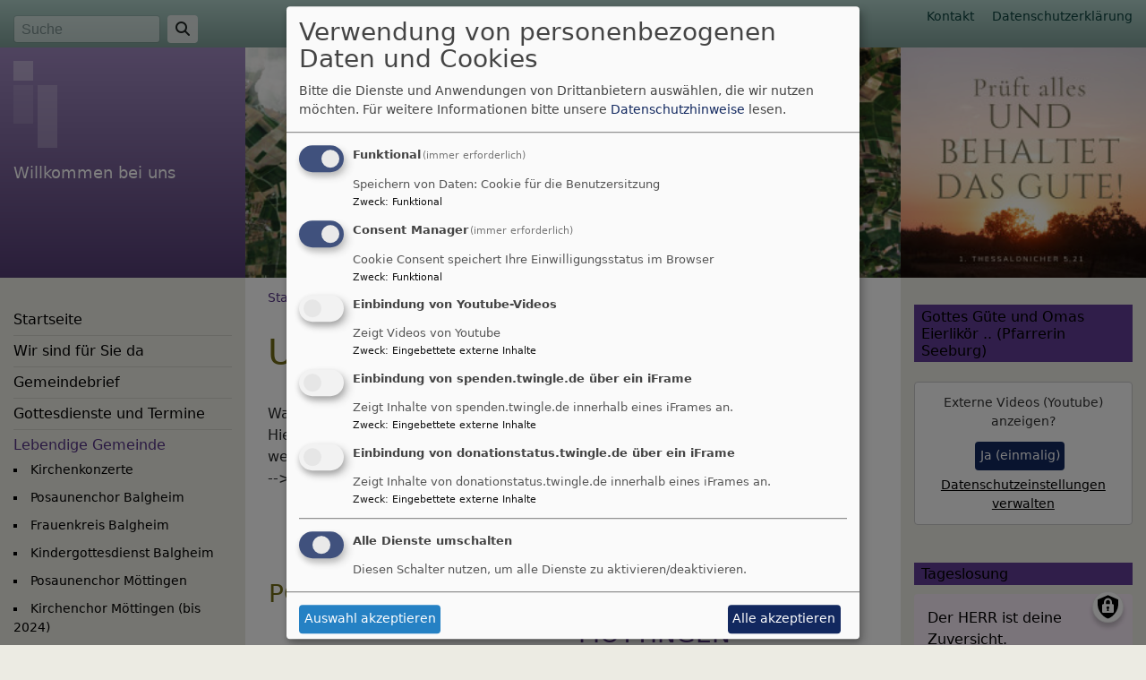

--- FILE ---
content_type: text/html; charset=UTF-8
request_url: https://www.suedrieskirche.de/unsere-lebendige-gemeinde
body_size: 8627
content:
<!DOCTYPE html>
<html lang="de" dir="ltr" prefix="content: http://purl.org/rss/1.0/modules/content/  dc: http://purl.org/dc/terms/  foaf: http://xmlns.com/foaf/0.1/  og: http://ogp.me/ns#  rdfs: http://www.w3.org/2000/01/rdf-schema#  schema: http://schema.org/  sioc: http://rdfs.org/sioc/ns#  sioct: http://rdfs.org/sioc/types#  skos: http://www.w3.org/2004/02/skos/core#  xsd: http://www.w3.org/2001/XMLSchema# ">
  <head>
    <meta charset="utf-8" />
<noscript><style>form.antibot * :not(.antibot-message) { display: none !important; }</style>
</noscript><meta name="description" content="Was wäre eine Gemeinde ohne Gemeindeleben. Hier finden Sie Informationen über alle wichtigen Gemeinschaften , welche das christliche Gemeindeleben tragen. --&gt; siehe Haupt-Navigation links oder auf dieser Seite in der rechten Spalte.  " />
<meta property="og:url" content="https://www.suedrieskirche.de/unsere-lebendige-gemeinde" />
<meta property="og:title" content="Unsere lebendige Gemeinde" />
<meta property="og:description" content="Was wäre eine Gemeinde ohne Gemeindeleben. Hier finden Sie Informationen über alle wichtigen Gemeinschaften , welche das christliche Gemeindeleben tragen. --&gt; siehe Haupt-Navigation links oder auf dieser Seite in der rechten Spalte.  " />
<meta property="og:image" content="https://www.suedrieskirche.de/sites/suedrieskirche.de/files/styles/max_1300x1300/public/media/img/Kirchenseite_Header_mitte_V3_565x200.png?itok=rD5UBy_l" />
<meta name="Generator" content="Drupal 10 (https://www.drupal.org)" />
<meta name="MobileOptimized" content="width" />
<meta name="HandheldFriendly" content="true" />
<meta name="viewport" content="width=device-width, initial-scale=1.0" />
<link rel="icon" href="/themes/custom/vk_classic/favicon.ico" type="image/vnd.microsoft.icon" />
<link rel="canonical" href="https://www.suedrieskirche.de/unsere-lebendige-gemeinde" />
<link rel="shortlink" href="https://www.suedrieskirche.de/node/53" />

    <title>Unsere lebendige Gemeinde | Willkommen bei uns</title>
    <link rel="stylesheet" media="all" href="/sites/suedrieskirche.de/files/css/css_7NGUVQb74t3j38RszTc0e5j5wOOmy3n_EKKVQyaUZyo.css?delta=0&amp;language=de&amp;theme=vk_classic&amp;include=eJxNjesKwjAMhV-okkcaaRpdWNqUJk739naCwz_n8nHgkKmNbG8ofMenRqIf6IrSEreQOBaumQsQ9hCbcMf2YBWnlZfgUaUxzBrB6DzSpjgMvvqfb7bzGFI4-eHBFfJcp31bTgey2q3NPz8RKboLXZOVtfOAykXw7PXlWY02hyt9AMfyT6g" />
<link rel="stylesheet" media="all" href="/sites/suedrieskirche.de/files/css/css_qAY8y3zn98QVheonnWqjt3vV9MXhT24LagpCmgTJ6IM.css?delta=1&amp;language=de&amp;theme=vk_classic&amp;include=eJxNjesKwjAMhV-okkcaaRpdWNqUJk739naCwz_n8nHgkKmNbG8ofMenRqIf6IrSEreQOBaumQsQ9hCbcMf2YBWnlZfgUaUxzBrB6DzSpjgMvvqfb7bzGFI4-eHBFfJcp31bTgey2q3NPz8RKboLXZOVtfOAykXw7PXlWY02hyt9AMfyT6g" />

      
      <link rel="stylesheet" href="https://www.suedrieskirche.de/sites/suedrieskirche.de/files/theme/vk_classic_custom.css" />
      <script src="/libraries/klaro/dist/klaro-no-translations-no-css.js?t8uo9h" defer id="klaro-js"></script>

  </head>
  <body class="path-node page-node-type-page">
        <a href="#main-content" class="visually-hidden focusable skip-link">
      Direkt zum Inhalt
    </a>
    
      <div class="dialog-off-canvas-main-canvas" data-off-canvas-main-canvas>
    
<div id="debug">Debug: </div>
<header role="banner" id="vk_classic_header"><div id="vk_classic_topheader_wrapper"><div class="container"><div class="row"><div class="col d-flex flex-row justify-content-between"><div class="search-block-form form-inline region-block vk_classic_block search_form_block" data-drupal-selector="search-block-form" id="block-vk-classic-search" role="search"><div class="vk_classic_block_wrapper vk_classic_search_block d-flex flex-column"><form action="/search/node" method="get" id="search-block-form" accept-charset="UTF-8"><div class="js-form-item form-item js-form-type-search form-item-keys js-form-item-keys form-no-label"><label for="edit-keys" class="visually-hidden">Suche</label><input title="Geben Sie die Begriffe ein, nach denen Sie suchen." class="form-control mr-sm-2 form-search" data-drupal-selector="edit-keys" type="search" id="edit-keys" name="keys" value="" size="15" maxlength="128" placeholder="Suche" /></div><button type="submit" class="my-sm-0 btn form-submit" data-drupal-selector="edit-search"><i class="fas fa-search"></i></button><div data-drupal-selector="edit-actions" class="form-actions js-form-wrapper form-wrapper" id="edit-actions"></div></form></div></div><nav role="navigation" aria-labelledby="block-vk-classic-footer-menu" id="block-vk-classic-footer" class="block block-menu navigation menu--footer"><h2 class="visually-hidden" id="block-vk-classic-footer-menu">Fußbereichsmenü</h2><ul class="menu"><li class="menu-item"><a href="/contact" data-drupal-link-system-path="contact">Kontakt</a></li><li class="menu-item"><a href="/vkdatenschutz" title="Dynamische Datenchutzerklärung aus den Einstellungen der Seite" data-drupal-link-system-path="vkdatenschutz">Datenschutzerklärung</a></li></ul></nav></div></div></div></div><div id="vk_classic_header_wrapper">
<div id="block-vk-classic-branding" class="vk_classic_block">
  
    
  <div class="container">
    <div class="row">
      <div class="col-lg-3 col-md-4 flex-md-column d-flex flex-row" id="vk_classic_site_name">
          <div id="vk_classic_cross"><img src="/themes/custom/vk_classic/images/cross-logo_2.png" alt="ELKB Zeichen" /></div>
          <div id="vk_classic_sitename">
                                <a href="/" title="Startseite" rel="home">Willkommen bei uns</a>
                        </div>

      </div>
      <div class="col-lg-8 col-md-7 col-10" id="vk_classic_logo">
                        <a href="/" title="Startseite" rel="home">
            <img src="https://www.suedrieskirche.de/sites/suedrieskirche.de/files/styles/banner_768x270/public/media/img/Kirchenseite_Header_mitte_V3_565x200.png?h=6242f5b6&amp;itok=KMzNDXk6" alt="Startseite" class="img-fluid"/>
          </a>
              </div>
              <div class="col-lg-3 col-md-3 col-4" id="vk_classic_second_img">
              </div>
            </div>
</div>


</div>
</div></header>

<div class="container">
  <div class="row">
    <aside class="col-lg-3 col-md-4" id="sidebar_first" role="complementary">
        
    <nav role="navigation" aria-labelledby="block-vk-classic-main-menu-menu" id="block-vk-classic-main-menu" class="block block-menu navigation menu--main navbar navbar-toggleable-sm">
                        
    <h2 class="visually-hidden" id="block-vk-classic-main-menu-menu">Hauptnavigation</h2>
    

                <button class="navbar-toggler  navbar-toggler-left navbar-inverse" type="button" data-toggle="collapse" data-target="#navbarMainMenu" aria-controls="navbarMainMenu" aria-expanded="false" aria-label="Toggle navigation">
            <span class="navbar-toggler-icon"></span>
        </button>
        <a class="navbar-brand hidden-md-up" href="#">&nbsp;</a>
        <div class="collapse navbar-collapse" id="navbarMainMenu">
                          <ul class="menu">
                    <li class="menu-item">
        <a href="/" title="" data-drupal-link-system-path="&lt;front&gt;">Startseite</a>
              </li>
                <li class="menu-item menu-item--collapsed">
        <a href="/wir-sind-fuer-sie-da" data-drupal-link-system-path="node/10">Wir sind für Sie da</a>
              </li>
                <li class="menu-item">
        <a href="/gemeindebote" title="spezielle Online Version , ohne persönliche Daten" data-drupal-link-system-path="node/43">Gemeindebrief</a>
              </li>
                <li class="menu-item menu-item--collapsed">
        <a href="/gottesdienste-und-termine" data-drupal-link-system-path="node/688">Gottesdienste und Termine</a>
              </li>
                <li class="menu-item menu-item--expanded menu-item--active-trail">
        <a href="/unsere-lebendige-gemeinde" title="Eine Übersicht aller ehrenamtlichen Aktiviäten in der Kirchengemeinde" data-drupal-link-system-path="node/53" class="is-active" aria-current="page">Lebendige Gemeinde</a>
                                <ul class="menu">
                    <li class="menu-item menu-item--collapsed">
        <a href="/unsere-lebendige-gemeinde/kirchenkonzerte" data-drupal-link-system-path="node/483">Kirchenkonzerte</a>
              </li>
                <li class="menu-item">
        <a href="/unsere-lebendige-gemeinde/posaunenchr-balgheim" data-drupal-link-system-path="node/796">Posaunenchor Balgheim</a>
              </li>
                <li class="menu-item">
        <a href="/unsere-lebendige-gemeinde/frauenkreis-balgheim" data-drupal-link-system-path="node/798">Frauenkreis Balgheim</a>
              </li>
                <li class="menu-item">
        <a href="/unsere-lebendige-gemeinde/kindergottesdienst-balgheim" title="-55" data-drupal-link-system-path="node/797">Kindergottesdienst Balgheim</a>
              </li>
                <li class="menu-item menu-item--collapsed">
        <a href="/unsere-lebendige-gemeinde/posaunenchor-moettingen" data-drupal-link-system-path="node/54">Posaunenchor  Möttingen</a>
              </li>
                <li class="menu-item menu-item--collapsed">
        <a href="/unsere-lebendige-gemeinde/kirchenchor-moettingen-bis-2024" data-drupal-link-system-path="node/59">Kirchenchor Möttingen (bis 2024)</a>
              </li>
                <li class="menu-item">
        <a href="/unsere-lebendige-gemeinde/seniorenkreis-moettingen" data-drupal-link-system-path="node/57">Senioren Möttingen</a>
              </li>
                <li class="menu-item">
        <a href="/unsere-lebendige-gemeinde/kindergottesdienst-moettingen" data-drupal-link-system-path="node/91">&quot; Ki-Go&quot; Möttingen</a>
              </li>
                <li class="menu-item menu-item--collapsed">
        <a href="/unsere-lebendige-gemeinde/posaunenchor-grosselfingen" data-drupal-link-system-path="node/55">Posaunenchor Grosselfingen</a>
              </li>
                <li class="menu-item">
        <a href="/unsere-lebendige-gemeinde/kindergottesdienst-grosselfingen" data-drupal-link-system-path="node/90">&quot; Ki-Go&quot; Grosselfingen</a>
              </li>
                <li class="menu-item">
        <a href="/unsere-lebendige-gemeinde/seniorenkreis-grosselfingen-enkingen" data-drupal-link-system-path="node/92">Senioren Grosself. &amp; Enk.</a>
              </li>
                <li class="menu-item">
        <a href="/unsere-lebendige-gemeinde/posaunenchor-enkingen" data-drupal-link-system-path="node/58">Posaunenchor Enkingen</a>
              </li>
                <li class="menu-item">
        <a href="/unsere-lebendige-gemeinde/kindergottesdienst-enkingen" data-drupal-link-system-path="node/60">&quot; Ki-Go&quot;  Enkingen</a>
              </li>
                <li class="menu-item">
        <a href="/unsere-lebendige-gemeinde/elternkindgruppe-mge" data-drupal-link-system-path="node/80">Elternkindgruppen MGE</a>
              </li>
                <li class="menu-item">
        <a href="/unsere-lebendige-gemeinde/frauenfruehstueck" title="Einmal  im Monat , immer am Mittwoch .." data-drupal-link-system-path="node/511">Frauenfrühstück</a>
              </li>
                <li class="menu-item">
        <a href="/unsere-lebendige-gemeinde/gitarrengruppe-grosselfingen" data-drupal-link-system-path="node/187">Gitarrengruppe Grosselfingen</a>
              </li>
                <li class="menu-item">
        <a href="/unsere-lebendige-gemeinde/gitarrenkreis" data-drupal-link-system-path="node/159">Gitarrenkreis Möttingen</a>
              </li>
                <li class="menu-item">
        <a href="/unsere-lebendige-gemeinde/moema" data-drupal-link-system-path="node/479">MoeMa</a>
              </li>
                <li class="menu-item">
        <a href="/unsere-lebendige-gemeinde/organisten" data-drupal-link-system-path="node/160">ORGANISTEN</a>
              </li>
                <li class="menu-item menu-item--collapsed">
        <a href="/unsere-lebendige-gemeinde/jugendkrfeis-liebenzeller" data-drupal-link-system-path="node/697">JUGENDKRFEIS / LIEBENZELLER</a>
              </li>
                <li class="menu-item">
        <a href="/unsere-lebendige-gemeinde/kita-sternschnuppe-balgheim-homepage" title="Hompage der Kita in Balgheim" data-drupal-link-system-path="node/1000">KITA BALGHEIM  HOMEPAGE</a>
              </li>
        </ul>
  
              </li>
                <li class="menu-item menu-item--collapsed">
        <a href="/unsere-kirchen" title="Infos über unsere Kirchengemeinden" data-drupal-link-system-path="node/41">Unsere Kirchen</a>
              </li>
                <li class="menu-item menu-item--collapsed">
        <a href="/glaube-und-stationen-im-leben" title="Informationen zu allen wichtigen Stationen unseres Lebens wie" data-drupal-link-system-path="node/71">Glaube und Stationen Im Leben</a>
              </li>
                <li class="menu-item menu-item--collapsed">
        <a href="/bildergalerie" title="Die Gemeinschaft der Gemeindeglieder als Glaubenssymbol." data-drupal-link-system-path="node/6">Bildergalerie</a>
              </li>
                <li class="menu-item menu-item--collapsed">
        <a href="/friedhofsatzungen-und-gebuehren" data-drupal-link-system-path="node/51">Friedhof</a>
              </li>
                <li class="menu-item menu-item--collapsed">
        <a href="/unser-dekanat" data-drupal-link-system-path="node/830">Unser Dekanat</a>
              </li>
                <li class="menu-item menu-item--collapsed">
        <a href="/dokumentation" data-drupal-link-system-path="node/42">Dokumentation</a>
              </li>
                <li class="menu-item menu-item--collapsed">
        <a href="/Spende" data-drupal-link-system-path="node/777">SPENDENSEITE</a>
              </li>
        </ul>
  


        </div>

    </nav>

<div id="block-evangelischetermineteaser" class="vk_classic_block">
  
      <h2 class="block_title">Termine Kirchengemeinden</h2>
    
      
<div class="colorbox-container et-teaser-container" data-vid="1402,1408,1410,1416"
  data-showimages="0" data-count="6" data-highlight="all"
     data-eventtype="all" data-people="all" data-et_q=""
     data-place="" data-cha="" data-addparams=""
     data-displaytype="V" data-addoutput="" data-host="www.evangelische-termine.de"
>
  </div>

  </div>



    </aside>
    <a id="main-content" tabindex="-1"></a>    <main class="col-lg-8 col-md-10 d-flex flex-column" role="main">
        
    
<div id="block-vk-classic-breadcrumbs" class="vk_classic_block">
  
    
        <nav class="breadcrumb" role="navigation" aria-labelledby="system-breadcrumb">
    <h2 id="system-breadcrumb" class="visually-hidden">Breadcrumb</h2>
    <ol>
          <li>
                  <a href="/">Startseite</a>
              </li>
          <li>
                  Unsere lebendige Gemeinde
              </li>
        </ol>
  </nav>

  </div>
<div data-drupal-messages-fallback class="hidden"></div>



        
    
<div id="block-vk-classic-page-title" class="vk_classic_block">
  
    
      
  <h1><span property="schema:name">Unsere lebendige Gemeinde</span>
</h1>


  </div>

<div id="block-vk-classic-content" class="vk_classic_block">
  
    
      
<article data-history-node-id="53" about="/unsere-lebendige-gemeinde" typeof="schema:WebPage" class="node node--type-page node--view-mode-full">

  
      <span property="schema:name" content="Unsere lebendige Gemeinde" class="hidden"></span>


  
  <div class="node__content">
                <p>Was wäre eine Gemeinde ohne Gemeindeleben.<br>
Hier finden Sie Informationen über alle wichtigen Gemeinschaften ,<br>
welche das christliche Gemeindeleben tragen.<br>
--&gt; siehe Haupt-Navigation links oder auf dieser Seite in der rechten Spalte.</p>

<p>&nbsp;</p>

<table border="0">
	<tbody>
		<tr>
			<td style="width: 220px;">
			<h3>POSAUNENCHOR&nbsp;&nbsp;</h3>
			</td>
			<td style="width: 6px;">
			<h3>&nbsp;</h3>
			</td>
			<td>
			<h3><a href="https://www.suedrieskirche.de/unsere-lebendige-gemeinde/posaunenchr-balgheim" target="_self">BALGHEIM</a><br>
			<a href="https://www.suedrieskirche.de/unsere-lebendige-gemeinde/posaunenchor-enkingen">ENKINGEN</a><br>
			<a href="https://www.suedrieskirche.de/unsere-lebendige-gemeinde/posaunenchor-grosselfingen">GROSSELFINGEN</a><br>
			<a href="https://www.suedrieskirche.de/unsere-lebendige-gemeinde/posaunenchor-moettingen">MÖTTINGEN</a></h3>
			</td>
		</tr>
		<tr>
			<td style="width: 220px;">
			<h3>KIRCHENCHOR&nbsp;&nbsp;</h3>
			</td>
			<td style="width: 6px;">
			<h3>&nbsp;</h3>
			</td>
			<td>
			<h3><a href="https://www.suedrieskirche.de/unsere-lebendige-gemeinde/kirchenchor-moettingen">MÖTTINGEN</a></h3>
			</td>
		</tr>
		<tr>
			<td style="width: 220px;">
			<h3>SENIORENGRUPPEN&nbsp; &nbsp;&nbsp;</h3>
			</td>
			<td style="width: 6px;">&nbsp;</td>
			<td>
			<h3><a href="https://www.suedrieskirche.de/unsere-lebendige-gemeinde/seniorenkreis-grosselfingen-enkingen">GROSSELFINGEN</a></h3>

			<h3><a href="https://www.suedrieskirche.de/unsere-lebendige-gemeinde/seniorenkreis-moettingen">MÖTTINGEN</a></h3>
			</td>
		</tr>
		<tr>
			<td style="width: 220px;">
			<h3>KINDERGOTTESDIENST&nbsp;</h3>
			</td>
			<td style="width: 6px;">&nbsp;</td>
			<td>
			<h3><a href="https://www.suedrieskirche.de/unsere-lebendige-gemeinde/kindergottesdienst-balgheim" target="_self">BALGHEIM</a><br>
			<a href="https://www.suedrieskirche.de/unsere-lebendige-gemeinde/kindergottesdienst-enkingen">ENKINGEN</a><br>
			<a href="https://www.suedrieskirche.de/unsere-lebendige-gemeinde/kindergottesdienst-grosselfingen">GROSSELFINGEN</a><br>
			<a href="https://www.suedrieskirche.de/unsere-lebendige-gemeinde/kindergottesdienst-moettingen">MÖTTINGEN</a></h3>
			</td>
		</tr>
		<tr>
			<td style="width: 220px;">
			<h3>ELTERN KIND GRUPPE</h3>
			</td>
			<td style="width: 6px;">&nbsp;</td>
			<td>
			<h3><a href="http://www.suedrieskirche.de/frauenfr%C3%BChst%C3%BCck-0">&nbsp;GROSSELFINGEN</a></h3>
			</td>
		</tr>
		<tr>
			<td style="width: 150px;">
			<h3><a href="http://www.suedrieskirche.de/frauenfr%C3%BChst%C3%BCck-0">MoeMA</a>&nbsp;</h3>
			<a href="http://www.suedrieskirche.de/frauenfr%C3%BChst%C3%BCck-0">
			<div data-embed-button="bild_button" data-entity-embed-display="view_mode:media.bild_im_texteditor" data-entity-type="media" data-entity-uuid="c296b0f5-ca33-495a-879f-3d4c56357b31" class="align-left embedded-entity" data-langcode="de" data-entity-embed-display-settings="[]"><div class="media-bild view-mode-bild-im-texteditor">
                        
<a href="https://www.suedrieskirche.de/sites/suedrieskirche.de/files/styles/max_1300x1300/public/d7img/Symbol_Moema_2018_0.jpg?itok=5We9P9r7" aria-label="{&quot;alt&quot;:&quot;&quot;}" role="button" title="Symbol_Moema_2018_0.jpg" data-colorbox-gallery class="colorbox" aria-controls="colorbox-068YDJ1JiFg" data-cbox-img-attrs="{&quot;alt&quot;:&quot;&quot;}">
<img id="colorbox-068YDJ1JiFg" src="/sites/suedrieskirche.de/files/styles/max_325x325/public/d7img/Symbol_Moema_2018_0.jpg?itok=oexgke4K" width="218" height="209" loading="lazy" typeof="foaf:Image">
</a>

      <div class="vk_bildrechte clearfix">
    <span>Bildrechte</span>

            <span>beim Autor</span>
    
</div>

    </div>
</div>

			</a></td>
			<td style="text-align: center; width: 6px;">&nbsp;</td>
			<td>
			<h3><a href="https://www.suedrieskirche.de/unsere-lebendige-gemeinde/moema">MÖTTINGEN</a></h3>
			</td>
		</tr>
		<tr>
			<td style="width: 220px;">
			<h3><a href="http://www.suedrieskirche.de/frauenfr%C3%BChst%C3%BCck-0">FRAUENFRÜHSTÜCK</a></h3>
			</td>
			<td style="text-align: center; width: 6px;">&nbsp;</td>
			<td>
			<h3><a href="https://www.suedrieskirche.de/unsere-lebendige-gemeinde/frauenfruehstueck" style="text-decoration-line: underline;">MÖTTINGEN</a></h3>
			</td>
		</tr>
		<tr>
			<td style="width: 220px;"><strong><a href="https://www.suedrieskirche.de/unsere-lebendige-gemeinde/frauenkreis-balgheim" target="_self">FRAUENKREIS</a></strong></td>
			<td style="text-align: center; width: 6px;">&nbsp;</td>
			<td><strong><a href="https://www.suedrieskirche.de/unsere-lebendige-gemeinde/frauenkreis-balgheim" target="_self">BALGHEIM</a></strong></td>
		</tr>
	</tbody>
</table>

<p><br>
<br>
&nbsp;&nbsp;&nbsp;&nbsp;&nbsp;&nbsp;&nbsp;&nbsp;</p>

<p><br>
<br>
<br>
--&gt; siehe&nbsp; Navigation links<br>
&nbsp;</p>

      
  </div>

</article>

  </div>




                    <!--div id="socialshareprivacy" ></div-->
            <!--div class="shariff mt-auto" data-lang="de" data-orientation="horizontal"
                 data-services="[&quot;facebook&quot;,&quot;twitter&quot;,&quot;whatsapp&quot;,&quot;linkedIn&quot;]"
                 data-theme="grey"></div-->
            </main>
    <aside class="col-lg-3" id="sidebar_second" role="complementary">
        
    
<div id="block-video" class="vk_classic_block">
  
      <h2 class="block_title">Gottes Güte und Omas Eierlikör  ..  (Pfarrerin Seeburg)</h2>
    
      <div class="responsive-video-iframe">
  <iframe data-name="video_youtube" data-src="https://www.youtube-nocookie.com/embed/ddCKSSuQk0A?start=0&amp;autoplay=0&amp;rel=0&amp;t=11s" width="100%"  frameborder="0" scrolling=""></iframe>
</div>


  </div>

<div id="block-vk-classic-losung-2" class="vk_classic_block">
  
      <h2 class="block_title">Tageslosung</h2>
    
      <div class="tageslosung_container" data-bgcolor="#f6e9f6"></div>


  </div>

<div id="block-vk-classic-chrismon" class="vk_classic_block">
  
      <h2 class="block_title">CHRISMON</h2>
    
                  <p><span><a href="https://chrismon.evangelisch.de/"><img alt="Chrismon" class="display_image img-fluid" data-img-popup="4cb7f8eb-5330-4e48-9740-0ff6313a25aa:Chrismon:https://chrismon.evangelisch.de/:0:none" src="https://www.suedrieskirche.de/sites/suedrieskirche.de/files/inline-images/chrismon.png"></a></span></p>

<p>&nbsp;</p>

<p>&nbsp;</p>

      
  </div>

<div id="block-edomain" class="vk_classic_block">
  
      <h2 class="block_title">Dies und Das im Wechsel</h2>
    
      <div class="headerwrapper">
    <h1 style=" font-size:15px;">e-wie-evangelisch.de</h1>
    <div style=""> -- Keine Verbindung oder die Domain existiert nicht -- </div>
</div>

  </div>

<div id="block-vk-classic-vk-litcal-1" class="vk_classic_block">
  
      <h2 class="block_title">Liturgischer Kalender</h2>
    
      <!DOCTYPE html>
<html xmlns="http://www.w3.org/1999/xhtml">
  <head>
    <meta content="text/html; charset=UTF-8" http-equiv="Content-Type">
    <meta content="width=device-width" name="viewport">
  </head>
  <body class="lk_widget_body">
    <link rel="stylesheet" href="https://kirchenjahr-evangelisch.de/app/themes/main/../main/dist/css/widget.css?id=252aa2dd85f24bdda577d5edd32d7f61">
<div class="lk_widget lk_widget_big">
  <div class="lk_widget_inner">
    <h2>Liturgischer Kalender</h2>
          <div class="lk_widget_box">
        <span>
          Nächster Feiertag:        </span>
        <p>
          <span class="lk_widget_bulletpoint lk_widget_icon-circle" style="color: #dfdfdf;"></span>
          <a href="https://kirchenjahr-evangelisch.de/2-sonntag-nach-epiphanias/" target="_blank">18.01.2026 2. Sonntag nach Epiphanias</a>
        </p>
        <p>
                                    Wochenspruch:
              <a class="lk_widget_link_ext" href="https://www.die-bibel.de/bibel/LU17/JHN.1.16-JHN.1.16" target="_blank">Joh 1,16</a>
              <br>
                                                                                Wochenpsalm:                                  <a class="lk_widget_link_ext" href="https://www.die-bibel.de/bibel/LU17/PSA.105.1-PSA.105.8" target="_blank">Ps 105,1–8</a>
                                <br>
                                                                                                                                      Predigttext:                                  <a class="lk_widget_link_ext" href="https://www.die-bibel.de/bibel/LU17/JER.14.1-JER.14.4" target="_blank">Jer 14, 1(2)3–4(5–6)7–9</a>
                                <br>
                                                                                                                                                    </p>
                  <hr>
          <span>
            Der
            nächste            hohe kirchliche Feiertag:
          </span>
          <p>
            <span class="lk_widget_bulletpoint lk_widget_icon-circle" style="color: #5c3995;"></span>
            <a href="https://kirchenjahr-evangelisch.de/aschermittwoch/" target="_blank">18.02.2026 Aschermittwoch</a>
          </p>
              </div>
        <a class="lk_widget_link_ext" href="https://kirchenjahr-evangelisch.de" target="_blank">Zum Kalender</a>
  </div>
</div>
  </body>
</html>

<!-- Dynamic page generated in 0.441 seconds. -->
<!-- Cached page generated by WP-Super-Cache on 2026-01-14 13:06:42 -->

<!-- Compression = gzip -->
  </div>



    </aside>
  </div>
</div>

<footer role="contentinfo" id="vk_classic_footer">
    <div class="container">
        <div class="row">
            <div class="col">
                
    <nav role="navigation" aria-labelledby="block-vk-classic-account-menu-menu" id="block-vk-classic-account-menu" class="block block-menu navigation menu--account">
            
  <h2 class="visually-hidden" id="block-vk-classic-account-menu-menu">Benutzermenü</h2>
  

                      <ul class="menu">
                    <li class="menu-item">
        <a href="/user/login" data-drupal-link-system-path="user/login">Anmelden</a>
              </li>
        </ul>
  


  </nav>



            </div>
        </div>
    </div>
    <div class="container">
        <div class="row vk_copyright">
            <div class="col">
                <span class="align-bottom"><a href="http://www.vernetzte-kirche.de" target="_blank"><img src="/themes/custom/vk_base/images/Logo_vk_80.png" align="bottom" alt="Logo Vernetzte Kirche"></a></span>
            </div>
        </div>
    </div>
</footer>

  </div>

    
    <script type="application/json" data-drupal-selector="drupal-settings-json">{"path":{"baseUrl":"\/","pathPrefix":"","currentPath":"node\/53","currentPathIsAdmin":false,"isFront":false,"currentLanguage":"de"},"pluralDelimiter":"\u0003","suppressDeprecationErrors":true,"klaro":{"config":{"elementId":"klaro","storageMethod":"cookie","cookieName":"klaro","cookieExpiresAfterDays":180,"cookieDomain":"","groupByPurpose":false,"acceptAll":true,"hideDeclineAll":true,"hideLearnMore":false,"learnMoreAsButton":true,"additionalClass":" hide-consent-dialog-title learn-more-as-button klaro-theme-vk_classic","disablePoweredBy":false,"htmlTexts":false,"autoFocus":true,"mustConsent":true,"privacyPolicy":"\/","lang":"de","services":[{"name":"cms","default":true,"title":"Funktional","description":"Speichern von Daten: Cookie f\u00fcr die Benutzersitzung","purposes":["cms"],"callbackCode":"","cookies":["^[SESS|SSESS]","",""],"required":true,"optOut":false,"onlyOnce":false,"contextualConsentOnly":false,"contextualConsentText":"","wrapperIdentifier":[],"translations":{"de":{"title":"Funktional"}}},{"name":"klaro","default":true,"title":"Consent Manager","description":"Cookie Consent speichert Ihre Einwilligungsstatus im Browser","purposes":["cms"],"callbackCode":"","cookies":[],"required":true,"optOut":false,"onlyOnce":false,"contextualConsentOnly":false,"contextualConsentText":"Consent Text...","wrapperIdentifier":[],"translations":{"de":{"title":"Consent Manager"}}},{"name":"video_youtube","default":false,"title":"Einbindung von Youtube-Videos","description":"Zeigt Videos von Youtube","purposes":["external_content"],"callbackCode":"","cookies":[],"required":false,"optOut":false,"onlyOnce":false,"contextualConsentOnly":true,"contextualConsentText":"Externe Videos (Youtube) anzeigen?","wrapperIdentifier":[],"translations":{"de":{"title":"Videos"}}},{"name":"iframe_spenden_twingle_de","default":false,"title":"Einbindung von spenden.twingle.de \u00fcber ein iFrame","description":"Zeigt Inhalte von spenden.twingle.de innerhalb eines iFrames an.","purposes":["external_content"],"callbackCode":"","cookies":[],"required":false,"optOut":false,"onlyOnce":false,"contextualConsentOnly":true,"contextualConsentText":"Externe Inhalte von spenden.twingle.de anzeigen?","wrapperIdentifier":[],"translations":{"de":{"title":"Inhalte von spenden.twingle.de"}}},{"name":"iframe_donationstatus_twingle_de","default":false,"title":"Einbindung von donationstatus.twingle.de \u00fcber ein iFrame","description":"Zeigt Inhalte von donationstatus.twingle.de innerhalb eines iFrames an.","purposes":["external_content"],"callbackCode":"","cookies":[],"required":false,"optOut":false,"onlyOnce":false,"contextualConsentOnly":true,"contextualConsentText":"Externe Inhalte von donationstatus.twingle.de anzeigen?","wrapperIdentifier":[],"translations":{"de":{"title":"Inhalte von donationstatus.twingle.de"}}}],"translations":{"de":{"consentModal":{"title":"Verwendung von personenbezogenen Daten und Cookies","description":"Bitte die Dienste und Anwendungen von Drittanbietern ausw\u00e4hlen, die wir nutzen m\u00f6chten.\n","privacyPolicy":{"name":"Datenschutzhinweise","text":"F\u00fcr weitere Informationen bitte unsere {privacyPolicy} lesen.\n"}},"consentNotice":{"title":"Verwendung von personenbezogenen Daten und Cookies","changeDescription":"Es gab \u00c4nderungen seit dem letzten Besuch und die Einwilligungen m\u00fcssen aktualisiert werden.","description":"Wir verwenden Cookies und verarbeiten personenbezogene Daten f\u00fcr die folgenden Zwecke: {purposes}.\n","learnMore":"Anpassen","privacyPolicy":{"name":"Datenschutzhinweise"}},"ok":"Akzeptieren","save":"Speichern","decline":"Ablehnen","close":"Schlie\u00dfen","acceptAll":"Alle akzeptieren","acceptSelected":"Auswahl akzeptieren","service":{"disableAll":{"title":"Alle Dienste umschalten","description":"Diesen Schalter nutzen, um alle Dienste zu aktivieren\/deaktivieren."},"optOut":{"title":"(Opt-Out)","description":"Dieser Dienst wird standardm\u00e4\u00dfig geladen (Opt-out m\u00f6glich)."},"required":{"title":"(immer erforderlich)","description":"Dieser Dienst ist immer erforderlich."},"purposes":"Zweck","purpose":"Zweck"},"contextualConsent":{"acceptAlways":"Immer","acceptOnce":"Ja (einmalig)","description":"Von {title} bereitgestellten externen Inhalt laden?"},"poweredBy":"Realisiert mit Klaro!","purposeItem":{"service":"Dienst","services":"Dienste"},"privacyPolicy":{"name":"Datenschutzhinweise","text":"F\u00fcr weitere Informationen bitte unsere {privacyPolicy} lesen.\n"},"purposes":{"cms":{"title":"Funktional","description":""},"advertising":{"title":"Werbung und Marketing","description":""},"analytics":{"title":"Analysen","description":""},"livechat":{"title":"Live-Chat","description":""},"security":{"title":"Sicherheit","description":""},"styling":{"title":"Styling","description":""},"external_content":{"title":"Eingebettete externe Inhalte","description":""}}}},"showNoticeTitle":true,"styling":{"theme":["light"]}},"dialog_mode":"manager","show_toggle_button":true,"toggle_button_icon":null,"show_close_button":true,"exclude_urls":[],"disable_urls":[]},"colorbox":{"transition":"elastic","speed":350,"opacity":0.85,"slideshow":false,"slideshowAuto":true,"slideshowSpeed":2500,"slideshowStart":"start slideshow","slideshowStop":"stop slideshow","current":"{current} von {total}","previous":"\u00ab Zur\u00fcck","next":"Weiter \u00bb","close":"Schlie\u00dfen","overlayClose":true,"returnFocus":false,"maxWidth":"98%","maxHeight":"98%","initialWidth":"300","initialHeight":"250","fixed":true,"scrolling":true,"mobiledetect":true,"mobiledevicewidth":"480px"},"ajaxTrustedUrl":{"\/search\/node":true},"user":{"uid":0,"permissionsHash":"2754be05f87c052836d0beb16e7b59b6a821f5ff5305ebdc5ea67c81bb31dfa4"}}</script>
<script src="/sites/suedrieskirche.de/files/js/js_yajFjkmVol3YQzwsyoVGzEHcmze1eK27UYVTPPMDxfg.js?scope=footer&amp;delta=0&amp;language=de&amp;theme=vk_classic&amp;include=eJxtjEEOwyAMBD9ExZMi4zgNwmBkE9r-vkmVkh56We3MSovCokGeHs9ym6m7L_iZFti4_QjJddO4vC5VGWJx1KHciaPhSlMjzbHQOP2_7tgagZG6xKDiP-l6msIu_REHIINZxMErcSW9vneVHxZYMJkf7Q2EBVWr"></script>

  </body>
</html>


--- FILE ---
content_type: text/html; charset=UTF-8
request_url: https://www.suedrieskirche.de/vk-mwsblocks-tageslosung
body_size: 514
content:
<div class="tageslosung_wrapper" style="background-color:#f6e9f6">
        <div class="losung_bibeltext">
        <span class="losung_bibelvortext"></span><span class="losung_bibelvers">Der HERR ist deine Zuversicht.</span><br>
        <span class="losung_bibelstelle">Psalm 91,9</span></div>

    <div class="losung_lehrtext">
        <span class="losung_lehrvortext"></span><span class="losung_lehrvers">Als Bartim&auml;us h&ouml;rte, dass es Jesus von Nazareth war, fing er an zu schreien und zu sagen: Jesus, du Sohn Davids, erbarme dich meiner!</span><br>
        <span class="losung_lehrstelle">Markus 10,47</span>
    </div>
    <br>
    <div class="vk_bildrechte clearfix">
        <span>© Evangelische Brüder-Unität – <a href="http://www.herrnhuter.de"  title="Herrnhuter Brüdergemeine" target="_blank"> Herrnhuter Brüdergemeine </a></span>
        <br>
        <span>Weitere Informationen finden Sie <a href="http://www.losungen.de"  title="Losungen" target="_blank"> hier </a>.</span>
    </div>
</div>

--- FILE ---
content_type: text/html; charset=UTF-8
request_url: https://www.suedrieskirche.de/et-slider-teaserevents
body_size: 777
content:

            <div class="et_vera_wrapper row no-gutters">
            <div class="col-sm-4 et_teaser_thumbnail"><img src="//www.evangelische-termine.de/Upload/6766-192850427750670c56079e8.jpg"/></div>            <div class="col-sm-10 et_teaser_text">
                <div class="et_teaser_datum">Sa, 17.1. 19 Uhr</div>
                <div class="et_teaser_title"><a href="//www.evangelische-termine.de/detail-bt?ID=7783729" class="colorbox-load">Gottesdienst</a></div>
                <div class="et_teaser_person">Lektorin Link</div>
                <div class="et_teaser_place"><span class="et_teaser_city">Möttingen-Enkingen</span> <span class="et_teaser_placename">St. Jodokus Enkingen</span></div>
                            </div>
        </div>
            <div class="et_vera_wrapper row no-gutters">
            <div class="col-sm-4 et_teaser_thumbnail"><img src="//www.evangelische-termine.de/Upload/9a82e0757e69b25e80903c66959415.png"/></div>            <div class="col-sm-10 et_teaser_text">
                <div class="et_teaser_datum">So, 18.1.</div>
                <div class="et_teaser_title"><a href="//www.evangelische-termine.de/detail-bt?ID=7783470" class="colorbox-load">Kein Gottesdienst - siehe Möttingen, Balgheim und Enkingen</a></div>
                <div class="et_teaser_person"></div>
                <div class="et_teaser_place"><span class="et_teaser_city">Nördlingen-Grosselfingen</span> <span class="et_teaser_placename">Kirche Peter und Paul Grosselfingen</span></div>
                            </div>
        </div>
            <div class="et_vera_wrapper row no-gutters">
            <div class="col-sm-4 et_teaser_thumbnail"><img src="//www.evangelische-termine.de/Upload/42eb85c8b2ed9ec7261ad518e33db6.png"/></div>            <div class="col-sm-10 et_teaser_text">
                <div class="et_teaser_datum">So, 18.1. 9 Uhr</div>
                <div class="et_teaser_title"><a href="//www.evangelische-termine.de/detail-bt?ID=7783587" class="colorbox-load">Gottesdienst</a></div>
                <div class="et_teaser_person">Lektorin Link</div>
                <div class="et_teaser_place"><span class="et_teaser_city">Möttingen-Balgheim</span> <span class="et_teaser_placename">St. Aegidius Balgheim</span></div>
                            </div>
        </div>
            <div class="et_vera_wrapper row no-gutters">
            <div class="col-sm-4 et_teaser_thumbnail"><img src="//www.evangelische-termine.de/Upload/6771-1121256027505b47d3a9bb1.jpg"/></div>            <div class="col-sm-10 et_teaser_text">
                <div class="et_teaser_datum">So, 18.1. 10 Uhr</div>
                <div class="et_teaser_title"><a href="//www.evangelische-termine.de/detail-bt?ID=7752731" class="colorbox-load">Gottesdienst</a></div>
                <div class="et_teaser_person">Lektorin Link</div>
                <div class="et_teaser_place"><span class="et_teaser_city">Möttingen</span> <span class="et_teaser_placename">St. Georg Möttingen</span></div>
                            </div>
        </div>
            <div class="et_vera_wrapper row no-gutters">
            <div class="col-sm-4 et_teaser_thumbnail"><img src="//www.evangelische-termine.de/Upload/74a783fff0a5c3c63305150e8a90b6.png"/></div>            <div class="col-sm-10 et_teaser_text">
                <div class="et_teaser_datum">Mo, 19.1. 19:30-20:30 Uhr</div>
                <div class="et_teaser_title"><a href="//www.evangelische-termine.de/detail-bt?ID=7773309" class="colorbox-load">Bibelstunde Möttingen</a></div>
                <div class="et_teaser_person"></div>
                <div class="et_teaser_place"><span class="et_teaser_city">Möttingen</span> <span class="et_teaser_placename">Bürgerzentrum Möttingen</span></div>
                            </div>
        </div>
            <div class="et_vera_wrapper row no-gutters">
            <div class="col-sm-4 et_teaser_thumbnail"><img src="//www.evangelische-termine.de/Upload/8e5819b35b16df460a1df9c0db8f33.png"/></div>            <div class="col-sm-10 et_teaser_text">
                <div class="et_teaser_datum">Di, 20.1. 14-17 Uhr</div>
                <div class="et_teaser_title"><a href="//www.evangelische-termine.de/detail-bt?ID=7824374" class="colorbox-load">Frauenkreis</a></div>
                <div class="et_teaser_person">Hannelore Wiedemann</div>
                <div class="et_teaser_place"><span class="et_teaser_city">Balgheim</span> <span class="et_teaser_placename">Vereinsheim &quot;Zur alten Schule&quot;</span></div>
                            </div>
        </div>
    

--- FILE ---
content_type: text/css
request_url: https://www.suedrieskirche.de/sites/suedrieskirche.de/files/theme/vk_classic_custom.css
body_size: 1006
content:
#vk_classic_topheader_wrapper { background-color: #7E9F98;background-image: linear-gradient( #b1d2cb, #7E9F98);} #vk_classic_header_wrapper { background-color: #A089C0;background-image: linear-gradient( #A089C0, #533c73);} #navbarMainMenu > ul > li { border-bottom:1px solid rgba(0,0,0,0.1); }body { background-color: #ECEBE3} #sidebar_second h2.block_title, #sidebar_first h2.block_title { background-color: #613c95} main { background-color: #ffffff} #vk_classic_topheader_wrapper a, #vk_classic_topheader_wrapper a:hover, #vk_classic_topheader_wrapper a:visited { color: #0d423e;  background-color: ; padding: ;} #vk_classic_sitename a, #vk_classic_sitename a:visited, #vk_classic_sitename a:hover {  color: #FFFFFF;  text-decoration: none;  }  #sidebar_first,#sidebar_second, #sidebar_first a, #sidebar_second a, #sidebar_first .menu li, #vk_classic_footer, #vk_classic_footer a {  color: #000000;  text-decoration: none;  }  .navbar-toggler { border-color: #000000 } .navbar-inverse .navbar-toggler-icon { background-image: url("data:image/svg+xml;charset=utf8,%3Csvg viewBox='0 0 32 32' xmlns='http://www.w3.org/2000/svg'%3E%3Cpath stroke='rgba(0,0,0, 0.8)' stroke-width='2' stroke-linecap='round' stroke-miterlimit='10' d='M4 8h24M4 16h24M4 24h24'/%3E%3C/svg%3E"); }.et_teaser_person { color: } .et_teaser_place { color: } .vk_bildrechte { color: #6b6969} #block-vk-classic-main-menu-menu.visually-hidden { color: #000000} a.visually-hidden.focusable.skip-link { color: #000000; background-color: #FFFFFF;} #sidebar_first .menu a.is-active,
#sidebar_first .menu li.menu-item--active-trail > a,
#sidebar_first a:hover,
#sidebar_second .menu a.is-active,
#sidebar_second .menu li.menu-item--active-trail > a,
#sidebar_second a:hover {
    color: #543285}main a, main a:visited { color: #543285} main a:hover { color: #543285} main h1,main h2, main h3,main h4,main h5,main h6 {color:#716a16} #sidebar_first h1,#sidebar_first h2, #sidebar_first h3,#sidebar_first h4,#sidebar_first h5,#sidebar_first h6,
#sidebar_second h1,#sidebar_second h2, #sidebar_second h3,#sidebar_second h4,#sidebar_second h5,#sidebar_second h6
{color:#000000} #vk_classic_cross { opacity:0.4 } #vk_classic_second_img { background: transparent url(https://www.suedrieskirche.de/sites/suedrieskirche.de/files/styles/max_325x325/public/media/img/Jahreslosung_2025_02.jpg?itok=7RaV6cyF) no-repeat scroll center center / cover;  translate3d(0px, 0px, 0px); }
body {font-family:Tahoma, Verdana, "DejaVu Sans", sans-serif; }